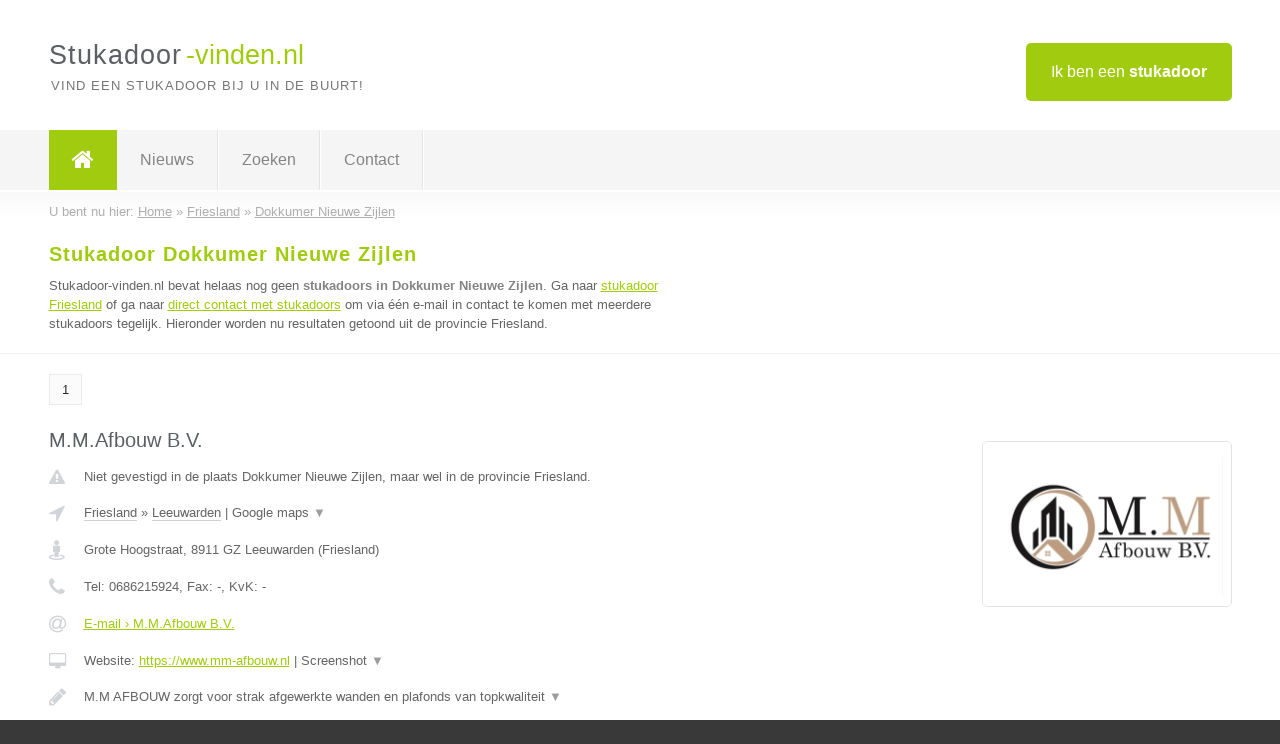

--- FILE ---
content_type: text/html; charset=utf-8
request_url: https://www.stukadoor-vinden.nl/stukadoor/friesland/dokkumer-nieuwe-zijlen
body_size: 3125
content:

<!DOCTYPE html>
<html xmlns="http://www.w3.org/1999/xhtml" xml:lang="nl" lang="nl" dir="ltr">
<head>
<!-- Copyright https://www.jbb-media.nl -->
<title>Stukadoor Dokkumer Nieuwe Zijlen | Alle stukadoors in de plaats Dokkumer Nieuwe Zijlen.</title>
<meta http-equiv="Content-Type" content="text/html; charset=UTF-8" />
<meta property="og:title" content="Stukadoor Dokkumer Nieuwe Zijlen | Alle stukadoors in de plaats Dokkumer Nieuwe Zijlen." />
<meta property="og:type" content="website" />
<meta property="og:url" content="https://www.stukadoor-vinden.nl/stukadoor/friesland/dokkumer-nieuwe-zijlen" />
<meta property="og:image" content="https://www.stukadoor-vinden.nl/img/social-og-image.png" />
<meta property="og:description" content="Stukadoor Dokkumer Nieuwe Zijlen? Vind snel en eenvoudig stukadoors in de plaats Dokkumer Nieuwe Zijlen." />
<meta name="viewport" content="width=device-width, initial-scale=1" />
<meta name="description" content="Stukadoor Dokkumer Nieuwe Zijlen? Vind snel en eenvoudig stukadoors in de plaats Dokkumer Nieuwe Zijlen." />
<meta name="keywords" content="Friesland,stukadoor,stukadoors" />
<meta name="robots" content="index, follow" />
<meta content="IE=edge" http-equiv="X-UA-Compatible" />
<link rel="canonical" href="https://www.stukadoor-vinden.nl/stukadoor/friesland/dokkumer-nieuwe-zijlen" />
<link rel="apple-touch-icon" sizes="180x180" href="https://www.stukadoor-vinden.nl/apple-touch-icon.png" />
<link rel="icon" type="image/png" sizes="32x32" href="https://www.stukadoor-vinden.nl/favicon-32x32.png" />
<link rel="icon" type="image/png" sizes="16x16" href="https://www.stukadoor-vinden.nl/favicon-16x16.png" />
<link rel="manifest" href="https://www.stukadoor-vinden.nl/site.webmanifest" />
<link rel="mask-icon" href="https://www.stukadoor-vinden.nl/safari-pinned-tab.svg" color="#a1cb0f" />
<meta name="msapplication-TileColor" content="#a1cb0f" />
<meta name="theme-color" content="#ffffff" />
<link rel="stylesheet" href="https://www.stukadoor-vinden.nl/lay-out/style-1615647768.css" />
<meta name="google-site-verification" content="csIwPRHhQ129OBlDIaEL9GmA0A2Xf8E_o06DpN3yff0" />
</head>
<body itemscope itemtype="https://schema.org/WebPage">

<div id="bar_top">
	<div class="container clearfix">
		<div id="companies"><a href="https://www.stukadoor-vinden.nl/bedrijven.html" title="Ik ben een stukadoor">Ik ben een <strong>stukadoor</strong></a></div>

		<div id="logo">
			<a href="https://www.stukadoor-vinden.nl" title="Stukadoor"><span class="logo_split_a">Stukadoor</span><span class="logo_split_b">-vinden.nl</span></a>
			<span class="slogan">Vind een stukadoor bij u in de buurt!</span>
		</div>
	</div>
</div>



<div id="bar_menu">
	<div class="container clearfix">
		<button type="button" id="show-menu" onclick="menu_toggle(); return false;"><i class="fa fa-navicon"></i></button>
		<ul id="menu">
			<li class="home"><a href="https://www.stukadoor-vinden.nl" title="Stukadoor"><i class="fa fa-home"></i></a></li>
			<li><a href="https://www.stukadoor-vinden.nl/nieuws.html" title="Stukadoor nieuws">Nieuws</a></li>
			<li><a href="https://www.stukadoor-vinden.nl/zoeken.html" title="Zoeken Stukadoors">Zoeken</a></li>
			<li><a href="https://www.stukadoor-vinden.nl/contact.html" title="Contact met Stukadoor-vinden.nl">Contact</a></li>

			
		</ul>
	</div>
</div>


	<div id="bar_breadcrumbs">
		<div class="container">
			U bent nu hier: <span itemprop="itemListElement" itemscope itemtype="https://schema.org/ListItem"><a href="https://www.stukadoor-vinden.nl" title="Home" itemprop="item"><span itemprop="name">Home</span></a><meta itemprop="position" content="1" /></span> &raquo; <span itemprop="itemListElement" itemscope itemtype="https://schema.org/ListItem"><a href="https://www.stukadoor-vinden.nl/stukadoor/friesland" title="Stukadoor Friesland" itemprop="item"><span itemprop="name">Friesland</span></a><meta itemprop="position" content="2" /></span> &raquo; <span itemprop="itemListElement" itemscope itemtype="https://schema.org/ListItem"><a href="https://www.stukadoor-vinden.nl/stukadoor/friesland/dokkumer-nieuwe-zijlen" title="Stukadoor Dokkumer Nieuwe Zijlen" itemprop="item"><span itemprop="name">Dokkumer Nieuwe Zijlen</span></a><meta itemprop="position" content="3" /></span>		</div>
	</div>

	
		<div id="bar_intro">
			<div class="container clearfix">
				<div class="left">
					<h1 title="Stukadoor Dokkumer Nieuwe Zijlen">Stukadoor Dokkumer Nieuwe Zijlen</h1>

					
<p>
						Stukadoor-vinden.nl bevat helaas nog geen <b>stukadoors in Dokkumer Nieuwe Zijlen</b>. Ga naar <a href="https://www.stukadoor-vinden.nl/stukadoor/friesland" title="Stukadoor Friesland">stukadoor Friesland</a>
						of ga naar <a href="https://www.stukadoor-vinden.nl/direct-contact.html" title="Direct contact met stukadoors">direct contact met stukadoors</a> om via &eacute;&eacute;n e-mail in contact te komen met meerdere stukadoors tegelijk.
					Hieronder worden nu resultaten getoond uit de provincie Friesland.
</p>
				</div>

				<div class="right"></div>
			</div>
		</div>

		<div class="bar_nav">
			<div class="container">
				<a href="https://www.stukadoor-vinden.nl/stukadoor/friesland/dokkumer-nieuwe-zijlen" class="highlight" title="Pagina 1">1</a> 
			</div>
		</div>

		<div id="cont_results" class="multiple">
			
<div class="bar_result" itemscope itemtype="https://schema.org/LocalBusiness">
	<div class="container clearfix">
	<div class="result_left">
		<h2><a href="https://www.stukadoor-vinden.nl/stukadoor/friesland/leeuwarden/mmafbouw-bv" title="M.M.Afbouw B.V."><span itemprop="name">M.M.Afbouw B.V.</span></a></h2>
		<div class="table_result">
			<div class="row">
				<div class="col_a">
					<i class="fa fa-exclamation-triangle small" title="Mededeling &#8250; M.M.Afbouw B.V."></i>
				</div>
				<div class="col_b">
					Niet gevestigd in de plaats Dokkumer Nieuwe Zijlen, maar wel in de provincie Friesland.
				</div>
			</div>
			<div class="row">
				<div class="col_a">
					<i class="fa fa-location-arrow" title="Provincie en plaats &#8250; M.M.Afbouw B.V."></i>
				</div>
				<div class="col_b">
					<a href="https://www.stukadoor-vinden.nl/stukadoor/friesland" class="a_alternative" title="Stukadoor Friesland">Friesland</a>
					&raquo; <a href="https://www.stukadoor-vinden.nl/stukadoor/friesland/leeuwarden" class="a_alternative" title="Stukadoor Leeuwarden">Leeuwarden</a>
	 				| <a href="#" onclick="switch_jbb(69,'googlemap','');return false;" class="a_astext" id="change_googlemap_69" title="Google map &#8250; M.M.Afbouw B.V.">Google maps <span class="color_a">&#9660;</span></a><div class="maxwidth"><div id="show_googlemap_69" data-title="M.M.Afbouw B.V." data-company="M.M.Afbouw B.V."  data-address="Grote Hoogstraat" data-zipcode="8911 GZ" data-place="Leeuwarden" data-country="Nederland" data-lat="53.202023" data-lng="5.797413"></div></div>
				</div>
			</div>
			<div class="row">
				<div class="col_a">
					<i class="fa fa-street-view" title="Informatie &#8250; M.M.Afbouw B.V."></i>
				</div>
				<div class="col_b" itemprop="address" itemscope itemtype="https://schema.org/PostalAddress">
					<span itemprop="streetAddress">Grote Hoogstraat</span>, <span itemprop="postalCode">8911 GZ</span> <span itemprop="addressLocality">Leeuwarden</span> (<span itemprop="addressRegion">Friesland</span>)
				</div>
			</div>
			<div class="row">
				<div class="col_a">
					<i class="fa fa-phone" title="Telefoonnummer &#8250; M.M.Afbouw B.V."></i>
				</div>
				<div class="col_b">
					Tel: <span itemprop="telephone">0686215924</span>, 
					Fax: <span itemprop="faxNumber">-</span>,
					KvK: <span itemprop="taxID">-</span>
				</div>
			</div>
			<div class="row">
				<div class="col_a">
					<i class="fa fa-at" title="E-mail &#8250; M.M.Afbouw B.V."></i>
				</div>
				<div class="col_b">
					<a href="https://www.stukadoor-vinden.nl/e-mail/mmafbouw-bv" title="E-mail &#8250; M.M.Afbouw B.V.">E-mail &#8250; M.M.Afbouw B.V.</a>
				</div>
			</div>
			<div class="row">
				<div class="col_a">
					<i class="fa fa-desktop small" title="Website &#8250; M.M.Afbouw B.V."></i>
				</div>
				<div class="col_b">
 					Website: <a href="https://www.mm-afbouw.nl" title="M.M.Afbouw B.V." onclick="count(69,this.href); return false;" itemprop="item">https://www.mm-afbouw.nl</a> | <a href="#" onclick="switch_jbb(69,'screenshot','https://www.mm-afbouw.nl');return false;" class="a_astext" id="change_screenshot_69" title="Screenshot &#8250; M.M.Afbouw B.V.">Screenshot <span class="color_a">&#9660;</span></a><br /><div class="maxwidth"><div id="show_screenshot_69"></div></div>
				</div>
			</div>
			<div class="row">
				<div class="col_a">
					<i class="fa fa-pencil" title="Beschrijving &#8250; M.M.Afbouw B.V."></i>
				</div>
				<div class="col_b" itemprop="description" content="M.M AFBOUW zorgt voor strak afgewerkte wanden en plafonds van topkwaliteit direct schilderbaar">
					<div class="clickable_container">
						<a href="#" onclick="switch_jbb(69,'beschrijving','');return false;" class="clickable_ahref" title="Toon / verberg hele beschrijving &#8250; M.M.Afbouw B.V."></a>
						M.M AFBOUW zorgt voor strak afgewerkte wanden en plafonds van topkwaliteit
						<span id="expand_beschrijving_69"><span class="color_a">&#9660;</span></span>
						<div id="hide_beschrijving_69" class="inline">
							 direct schilderbaar
							<span class="color_a">&#9650;</span>
						</div>
					</div>
				</div>
			</div>
			<div class="row">
				<div class="col_a">
					<i class="fa fa-tags small" title="Diensten &#8250; M.M.Afbouw B.V."></i>
				</div>
				<div class="col_b">
					Diensten: Stucwerk, Schilderwerk
				</div>
			</div>
			<div class="row">
				<div class="col_a">
					<i class="fa fa-clock-o" title="Openingstijden &#8250; M.M.Afbouw B.V."></i>
				</div>
				<div class="col_b">
					Er wordt gewerkt op afspraak.
				</div>
			</div>
			<div class="row">
				<div class="col_a">
					<i class="fa fa-user" title="Sociale Media &#8250; M.M.Afbouw B.V."></i>
				</div>
				<div class="col_b">
					Sociale media:
					<div class="social_links">
						<a href="javascript:alert('Dit bedrijf heeft nog geen Twitter...');" title="Twitter &#8250; M.M.Afbouw B.V." class="disable"><i class="fa fa-twitter"></i></a>
						<a href="javascript:alert('Dit bedrijf heeft nog geen Facebook...');" title="Facebook &#8250; M.M.Afbouw B.V." class="disable"><i class="fa fa-facebook"></i></a>
						<a href="javascript:alert('Dit bedrijf heeft nog geen Linkedin...');"  title="Linkedin &#8250; M.M.Afbouw B.V." class="disable"><i class="fa fa-linkedin"></i></a>
						<a href="javascript:alert('Dit bedrijf heeft nog geen Youtube...');"  title="Youtube &#8250; M.M.Afbouw B.V." class="disable"><i class="fa fa-caret-right"></i></a>
					</div>
				</div>
			</div>
		</div>
	</div>
	<div class="result_right">
		<img src="https://www.stukadoor-vinden.nl/afbeelding/mmafbouw-bv-2.jpeg" width="250" height="165" alt="Afbeelding &#8250; M.M.Afbouw B.V." title="Afbeelding &#8250; M.M.Afbouw B.V." class="img_multiple" />
	</div>
	<br class="clear" />
	<div class="result_bottom">
		<div class="result_button">
			<a href="https://www.stukadoor-vinden.nl/stukadoor/friesland/leeuwarden/mmafbouw-bv" title="M.M.Afbouw B.V.">Bekijk volledig profiel</a>
		</div>
		<a href="#" title="Ga naar de boven" class="result_gototop"><i class="fa fa-caret-up"></i></a>
	</div>
	</div>
</div>


		</div>

		<div class="bar_nav">
			<div class="container">
				<a href="https://www.stukadoor-vinden.nl/stukadoor/friesland/dokkumer-nieuwe-zijlen" class="highlight" title="Pagina 1">1</a> 
			</div>
		</div>

		<div id="bar_banners">
	<div class="container">
<a href="https://www.casino-tip.nl/?ref=nl" onclick="open_blank(this.href); return false;" title="Online casino" class="last_ad" rel="nofollow"><img src="https://www.stukadoor-vinden.nl/img/online-casino.png" width="272" height="172" alt="Online casino" title="Online casino" /></a><a href="https://www.stukadoor-vinden.nl/contact.html" title="Contact met Stukadoor-vinden.nl" class="empty">Uw advertentie hier? Mail ons</a><a href="https://www.stukadoor-vinden.nl/contact.html" title="Contact met Stukadoor-vinden.nl" class="empty">Uw advertentie hier? Mail ons</a><a href="https://www.stukadoor-vinden.nl/contact.html" title="Contact met Stukadoor-vinden.nl" class="empty">Uw advertentie hier? Mail ons</a>
	</div>
</div>

<div id="bar_foottext">
	<div class="container">
		Ik kwam, ik zocht, ik vond - Julius Caesar / 47 v.Chr. ;)
	</div>
</div>


<div id="bar_bottom">
	<div class="container">
		
	<a href="https://twitter.com/VinderNl" onclick="open_blank(this.href); return false;" class="social_icon"><i class="fa fa-twitter"></i></a>	<a href="https://www.facebook.com/vindernl" onclick="open_blank(this.href); return false;" class="social_icon"><i class="fa fa-facebook"></i></a>	<a href="https://nl.linkedin.com/company/bedrijven-vinder-nl" onclick="open_blank(this.href); return false;" class="social_icon"><i class="fa fa-linkedin"></i></a><br /><br />	&copy; <a href="https://www.jbb-media.nl/webdesign-dokkumer-nieuwe-zijlen.html" title="Webdesign JBB Media" rel="nofollow" target="_blank">JBB Media</a>
	| <a href="https://www.stukadoor-vinden.nl/privacy.html" title="Privacyverklaring">Privacy</a>

	</div>
</div>

<div id="data_info" data-page="place" data-domain="https://www.stukadoor-vinden.nl" data-country="NL" data-contactlimit="5" data-analytics="UA-23098021-12"></div>

<script src="https://www.stukadoor-vinden.nl/inc/ajax-1726654264.js.php" async></script>

</body>
</html>


